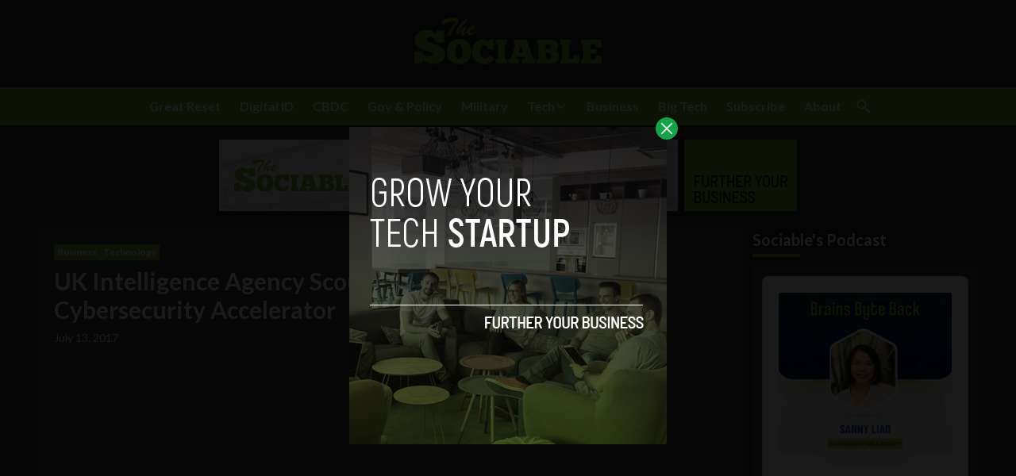

--- FILE ---
content_type: text/html; charset=utf-8
request_url: https://www.google.com/recaptcha/api2/aframe
body_size: 269
content:
<!DOCTYPE HTML><html><head><meta http-equiv="content-type" content="text/html; charset=UTF-8"></head><body><script nonce="4B5pRcGJ8v31aXq-RZG2Zw">/** Anti-fraud and anti-abuse applications only. See google.com/recaptcha */ try{var clients={'sodar':'https://pagead2.googlesyndication.com/pagead/sodar?'};window.addEventListener("message",function(a){try{if(a.source===window.parent){var b=JSON.parse(a.data);var c=clients[b['id']];if(c){var d=document.createElement('img');d.src=c+b['params']+'&rc='+(localStorage.getItem("rc::a")?sessionStorage.getItem("rc::b"):"");window.document.body.appendChild(d);sessionStorage.setItem("rc::e",parseInt(sessionStorage.getItem("rc::e")||0)+1);localStorage.setItem("rc::h",'1768924094666');}}}catch(b){}});window.parent.postMessage("_grecaptcha_ready", "*");}catch(b){}</script></body></html>

--- FILE ---
content_type: application/javascript; charset=UTF-8
request_url: https://sociable.co/cdn-cgi/challenge-platform/h/b/scripts/jsd/d251aa49a8a3/main.js?
body_size: 8252
content:
window._cf_chl_opt={AKGCx8:'b'};~function(c7,tK,tu,ti,tT,tg,te,tY,c1,c3){c7=z,function(N,R,cu,c6,c,F){for(cu={N:356,R:350,c:520,F:402,a:465,U:351,A:363,m:446,Z:546,S:538,C:508,E:485},c6=z,c=N();!![];)try{if(F=-parseInt(c6(cu.N))/1*(parseInt(c6(cu.R))/2)+parseInt(c6(cu.c))/3*(-parseInt(c6(cu.F))/4)+-parseInt(c6(cu.a))/5*(parseInt(c6(cu.U))/6)+parseInt(c6(cu.A))/7*(parseInt(c6(cu.m))/8)+parseInt(c6(cu.Z))/9+-parseInt(c6(cu.S))/10*(parseInt(c6(cu.C))/11)+parseInt(c6(cu.E))/12,F===R)break;else c.push(c.shift())}catch(a){c.push(c.shift())}}(H,910673),tK=this||self,tu=tK[c7(407)],ti={},ti[c7(544)]='o',ti[c7(329)]='s',ti[c7(412)]='u',ti[c7(524)]='z',ti[c7(469)]='n',ti[c7(382)]='I',ti[c7(447)]='b',tT=ti,tK[c7(380)]=function(N,R,F,U,cj,cr,cV,cz,A,S,C,E,O,D,L,x){if(cj={N:506,R:540,c:377,F:332,a:388,U:377,A:341,m:401,Z:338,S:341,C:344,E:442,O:396,b:308,D:468,L:482,B:411,f:333,x:489,n:315,P:405,Q:324},cr={N:339,R:396,c:458,F:456},cV={N:493,R:433,c:387,F:313},cz=c7,A={'jICqS':function(B,P){return B===P},'Oohkj':function(B,x){return B(x)},'QHtwh':function(B,P){return B===P},'DTRlS':function(B,x,P,Q){return B(x,P,Q)},'kNPmk':cz(cj.N),'ygQfx':function(B,x,P){return B(x,P)}},A[cz(cj.R)](null,R)||void 0===R)return U;for(S=tq(R),N[cz(cj.c)][cz(cj.F)]&&(S=S[cz(cj.a)](N[cz(cj.U)][cz(cj.F)](R))),S=N[cz(cj.A)][cz(cj.m)]&&N[cz(cj.Z)]?N[cz(cj.S)][cz(cj.m)](new N[(cz(cj.Z))](S)):function(B,cR,x){for(cR=cz,B[cR(cr.N)](),x=0;x<B[cR(cr.R)];A[cR(cr.c)](B[x],B[x+1])?B[cR(cr.F)](x+1,1):x+=1);return B}(S),C='nAsAaAb'.split('A'),C=C[cz(cj.C)][cz(cj.E)](C),E=0;E<S[cz(cj.O)];E++)if(O=S[E],D=A[cz(cj.b)](to,N,R,O),A[cz(cj.D)](C,D)){if(cz(cj.L)!==A[cz(cj.B)])L='s'===D&&!N[cz(cj.f)](R[O]),cz(cj.x)===F+O?A[cz(cj.n)](Z,F+O,D):L||Z(F+O,R[O]);else return x=F[cz(cj.P)],R[cz(cj.Q)](+A[cz(cj.D)](U,x.t))}else Z(F+O,D);return U;function Z(B,x,cN){cN=cz,Object[cN(cV.N)][cN(cV.R)][cN(cV.c)](U,x)||(U[x]=[]),U[x][cN(cV.F)](B)}},tg=c7(548)[c7(499)](';'),te=tg[c7(344)][c7(442)](tg),tK[c7(365)]=function(N,R,cw,ct,F,U,A,m,Z){for(cw={N:448,R:396,c:325,F:477,a:313,U:398},ct=c7,F={'iVKRK':function(S,C){return S(C)}},U=Object[ct(cw.N)](R),A=0;A<U[ct(cw.R)];A++)if(m=U[A],'f'===m&&(m='N'),N[m]){for(Z=0;Z<R[U[A]][ct(cw.R)];-1===N[m][ct(cw.c)](R[U[A]][Z])&&(F[ct(cw.F)](te,R[U[A]][Z])||N[m][ct(cw.a)]('o.'+R[U[A]][Z])),Z++);}else N[m]=R[U[A]][ct(cw.U)](function(S){return'o.'+S})},tY=null,c1=c0(),c3=function(aA,aU,ap,aa,aF,ac,cf,R,c,F,a){return aA={N:497,R:423,c:475,F:379,a:337,U:375,A:354,m:430},aU={N:515,R:547,c:345,F:499,a:440,U:522,A:510,m:547,Z:410,S:431,C:473,E:511,O:486,b:323,D:331,L:376,B:364,f:313,x:428,n:547,P:460,Q:311,d:522,W:422,v:504,X:404,h:327,y:381,M:310,K:316,i:409,T:545,I:488,o:472,g:313,e:472,s:473},ap={N:396},aa={N:403},aF={N:531,R:342,c:342,F:396,a:472,U:493,A:433,m:387,Z:433,S:387,C:493,E:526,O:379,b:536,D:403,L:327,B:453,f:313,x:409,n:313,P:516,Q:419,d:517,W:389,v:313,X:403,h:496,y:453,M:545,K:313,i:547,T:539,I:327,o:313,g:316,e:314,s:408,Y:433,k:403,J:529,V:406,j:323,l:381,G:313,H0:549,H1:431,H2:416,H3:313,H4:414,H5:499,H6:421,H7:534,H8:541,H9:532,HH:378,HN:461,HR:543,Ht:415,Hc:362,HF:439,Ha:369,Hp:543,HU:533,HA:313,Hm:314,HZ:313,HS:486,HC:467,HE:395,HO:473,Hb:545,HD:313,HL:381,HB:313,Hf:488,Hx:316,Hn:321},ac={N:498,R:425,c:328,F:420,a:528},cf=c7,R={'NEsos':function(U,A){return U!==A},'WGSVI':cf(aA.N),'lErDv':cf(aA.R),'SJtps':cf(aA.c),'mVmcb':function(U,A){return U(A)},'sIDrF':function(U,A){return U===A},'bDHau':function(U,A){return U===A},'peWTI':cf(aA.F),'XhtOP':function(U,A){return U<A},'jtFxX':function(U,A){return U==A},'ydqUA':function(U,A){return U(A)},'UNmFD':function(U,A){return U!==A},'YCylx':function(U,A){return A|U},'NOUVI':function(U,A){return U>A},'MUgwR':function(U,A){return U-A},'hJpLE':function(U,A){return U(A)},'XZYpt':function(U,A){return A!==U},'XZtDJ':cf(aA.a),'CWBul':function(U,A){return A==U},'GAxFB':function(U,A){return U-A},'Dywci':function(U,A){return U>A},'YEQEz':function(U,A){return A&U},'DLJIX':function(U,A){return A==U},'OQZze':function(U,A){return U<A},'PxqZV':function(U,A){return A|U},'SGBpP':function(U,A){return U<<A},'udOTi':function(U,A){return U==A},'xQSTX':function(U,A){return U(A)},'DMkMi':cf(aA.U),'zZBNp':function(U,A){return U*A},'kQkXs':function(U,A){return A==U},'olcqq':function(U,A){return U(A)},'vvoLP':function(U,A){return U!=A},'XnDBk':function(U,A){return U*A},'yFYYx':function(U,A){return U(A)},'WJCSm':function(U,A){return A*U},'qlKXU':function(U,A){return U(A)},'iYIkf':function(U,A){return U>A},'OGkwi':function(U,A){return U!=A},'rTTDE':function(U,A){return A&U},'dmWyN':function(U,A){return A!=U},'gVeZW':function(U,A){return U==A},'iuEdW':function(U,A){return A*U},'hwViP':function(U,A){return U==A}},c=String[cf(aA.A)],F={'h':function(U,aR,cx,A,m,at){return(aR={N:498,R:472},cx=cf,A={},A[cx(ac.N)]=cx(ac.R),m=A,R[cx(ac.c)](cx(ac.F),R[cx(ac.a)]))?null==U?'':F.g(U,6,function(Z,cn){return cn=cx,m[cn(aR.N)][cn(aR.R)](Z)}):(at={N:425,R:472},F==null?'':a.g(U,6,function(S,cP){return cP=cx,cP(at.N)[cP(at.R)](S)}))},'g':function(U,A,Z,cQ,S,C,E,O,D,L,B,x,P,Q,W,I,o,s,Y,J,V,X,y,M){if(cQ=cf,R[cQ(aF.N)](cQ(aF.R),cQ(aF.c))){if(U==null)return'';for(C={},E={},O='',D=2,L=3,B=2,x=[],P=0,Q=0,W=0;W<U[cQ(aF.F)];W+=1)if(X=U[cQ(aF.a)](W),Object[cQ(aF.U)][cQ(aF.A)][cQ(aF.m)](C,X)||(C[X]=L++,E[X]=!0),y=O+X,Object[cQ(aF.U)][cQ(aF.Z)][cQ(aF.S)](C,y))O=y;else{if(Object[cQ(aF.C)][cQ(aF.Z)][cQ(aF.m)](E,O)){if(R[cQ(aF.E)](cQ(aF.O),R[cQ(aF.b)])){if(256>O[cQ(aF.D)](0)){for(S=0;R[cQ(aF.L)](S,B);P<<=1,R[cQ(aF.B)](Q,A-1)?(Q=0,x[cQ(aF.f)](R[cQ(aF.x)](Z,P)),P=0):Q++,S++);for(M=O[cQ(aF.D)](0),S=0;8>S;P=P<<1|1.14&M,Q==A-1?(Q=0,x[cQ(aF.n)](Z(P)),P=0):Q++,M>>=1,S++);}else if(R[cQ(aF.P)](cQ(aF.Q),cQ(aF.d))){for(M=1,S=0;S<B;P=R[cQ(aF.W)](P<<1,M),R[cQ(aF.B)](Q,A-1)?(Q=0,x[cQ(aF.v)](Z(P)),P=0):Q++,M=0,S++);for(M=O[cQ(aF.X)](0),S=0;R[cQ(aF.h)](16,S);P=M&1|P<<1,R[cQ(aF.y)](Q,R[cQ(aF.M)](A,1))?(Q=0,x[cQ(aF.K)](Z(P)),P=0):Q++,M>>=1,S++);}else return null;D--,D==0&&(D=Math[cQ(aF.i)](2,B),B++),delete E[O]}else R(cQ(aF.T))}else for(M=C[O],S=0;R[cQ(aF.I)](S,B);P=R[cQ(aF.W)](P<<1.59,1.82&M),A-1==Q?(Q=0,x[cQ(aF.o)](R[cQ(aF.g)](Z,P)),P=0):Q++,M>>=1,S++);O=(D--,D==0&&(D=Math[cQ(aF.i)](2,B),B++),C[y]=L++,R[cQ(aF.e)](String,X))}if(R[cQ(aF.s)]('',O)){if(Object[cQ(aF.C)][cQ(aF.Y)][cQ(aF.m)](E,O)){if(256>O[cQ(aF.k)](0)){if(cQ(aF.J)!==R[cQ(aF.V)]){for(S=0;S<B;P<<=1,R[cQ(aF.j)](Q,R[cQ(aF.l)](A,1))?(Q=0,x[cQ(aF.G)](Z(P)),P=0):Q++,S++);for(M=O[cQ(aF.k)](0),S=0;R[cQ(aF.H0)](8,S);P=P<<1.51|R[cQ(aF.H1)](M,1),R[cQ(aF.H2)](Q,A-1)?(Q=0,x[cQ(aF.H3)](Z(P)),P=0):Q++,M>>=1,S++);}else for(I=R[cQ(aF.H4)][cQ(aF.H5)]('|'),o=0;!![];){switch(I[o++]){case'0':Y[cQ(aF.H6)]=cQ(aF.H7);continue;case'1':s=Y[cQ(aF.H8)];continue;case'2':Y=A[cQ(aF.H9)](cQ(aF.HH));continue;case'3':J=Z(s,s,'',J);continue;case'4':Y[cQ(aF.HN)]='-1';continue;case'5':E[cQ(aF.HR)][cQ(aF.Ht)](Y);continue;case'6':J=C(s,Y[cQ(aF.Hc)],'d.',J);continue;case'7':J=S(s,s[R[cQ(aF.HF)]]||s[cQ(aF.Ha)],'n.',J);continue;case'8':J={};continue;case'9':X[cQ(aF.Hp)][cQ(aF.HU)](Y);continue;case'10':return V={},V.r=J,V.e=null,V}break}}else{for(M=1,S=0;S<B;P=P<<1.72|M,Q==A-1?(Q=0,x[cQ(aF.HA)](Z(P)),P=0):Q++,M=0,S++);for(M=O[cQ(aF.D)](0),S=0;16>S;P=P<<1|1&M,Q==R[cQ(aF.M)](A,1)?(Q=0,x[cQ(aF.H3)](R[cQ(aF.Hm)](Z,P)),P=0):Q++,M>>=1,S++);}D--,D==0&&(D=Math[cQ(aF.i)](2,B),B++),delete E[O]}else for(M=C[O],S=0;R[cQ(aF.I)](S,B);P=1.68&M|P<<1,A-1==Q?(Q=0,x[cQ(aF.HZ)](Z(P)),P=0):Q++,M>>=1,S++);D--,R[cQ(aF.H2)](0,D)&&B++}for(M=2,S=0;R[cQ(aF.HS)](S,B);P=R[cQ(aF.HC)](R[cQ(aF.HE)](P,1),M&1),R[cQ(aF.HO)](Q,R[cQ(aF.Hb)](A,1))?(Q=0,x[cQ(aF.HD)](Z(P)),P=0):Q++,M>>=1,S++);for(;;)if(P<<=1,Q==R[cQ(aF.HL)](A,1)){x[cQ(aF.HB)](Z(P));break}else Q++;return x[cQ(aF.Hf)]('')}else R[cQ(aF.Hx)](R,cQ(aF.Hn))},'j':function(U,cd){return cd=cf,null==U?'':''==U?null:F.i(U[cd(ap.N)],32768,function(A,cW){return cW=cd,U[cW(aa.N)](A)})},'i':function(U,A,Z,cv,S,C,E,O,D,L,B,x,P,Q,W,X,i,y,M,K){for(cv=cf,S=[],C=4,E=4,O=3,D=[],x=R[cv(aU.N)](Z,0),P=A,Q=1,L=0;3>L;S[L]=L,L+=1);for(W=0,X=Math[cv(aU.R)](2,2),B=1;B!=X;)for(y=R[cv(aU.c)][cv(aU.F)]('|'),M=0;!![];){switch(y[M++]){case'0':W|=R[cv(aU.a)](0<K?1:0,B);continue;case'1':B<<=1;continue;case'2':K=x&P;continue;case'3':P>>=1;continue;case'4':R[cv(aU.U)](0,P)&&(P=A,x=R[cv(aU.A)](Z,Q++));continue}break}switch(W){case 0:for(W=0,X=Math[cv(aU.m)](2,8),B=1;R[cv(aU.Z)](B,X);K=R[cv(aU.S)](x,P),P>>=1,R[cv(aU.C)](0,P)&&(P=A,x=Z(Q++)),W|=R[cv(aU.E)](R[cv(aU.O)](0,K)?1:0,B),B<<=1);i=c(W);break;case 1:for(W=0,X=Math[cv(aU.m)](2,16),B=1;X!=B;K=P&x,P>>=1,R[cv(aU.b)](0,P)&&(P=A,x=R[cv(aU.D)](Z,Q++)),W|=R[cv(aU.L)](R[cv(aU.O)](0,K)?1:0,B),B<<=1);i=R[cv(aU.B)](c,W);break;case 2:return''}for(L=S[3]=i,D[cv(aU.f)](i);;){if(R[cv(aU.x)](Q,U))return'';for(W=0,X=Math[cv(aU.n)](2,O),B=1;R[cv(aU.P)](B,X);K=R[cv(aU.Q)](x,P),P>>=1,R[cv(aU.d)](0,P)&&(P=A,x=Z(Q++)),W|=(R[cv(aU.O)](0,K)?1:0)*B,B<<=1);switch(i=W){case 0:for(W=0,X=Math[cv(aU.m)](2,8),B=1;R[cv(aU.W)](B,X);K=P&x,P>>=1,R[cv(aU.v)](0,P)&&(P=A,x=Z(Q++)),W|=R[cv(aU.X)](R[cv(aU.h)](0,K)?1:0,B),B<<=1);S[E++]=c(W),i=R[cv(aU.y)](E,1),C--;break;case 1:for(W=0,X=Math[cv(aU.n)](2,16),B=1;B!=X;K=P&x,P>>=1,R[cv(aU.M)](0,P)&&(P=A,x=R[cv(aU.K)](Z,Q++)),W|=(0<K?1:0)*B,B<<=1);S[E++]=R[cv(aU.i)](c,W),i=R[cv(aU.T)](E,1),C--;break;case 2:return D[cv(aU.I)]('')}if(C==0&&(C=Math[cv(aU.R)](2,O),O++),S[i])i=S[i];else if(i===E)i=L+L[cv(aU.o)](0);else return null;D[cv(aU.g)](i),S[E++]=L+i[cv(aU.e)](0),C--,L=i,R[cv(aU.s)](0,C)&&(C=Math[cv(aU.n)](2,O),O++)}}},a={},a[cf(aA.m)]=F.h,a}(),c4();function z(N,R,t,c){return N=N-308,t=H(),c=t[N],c}function tr(FU,cm,N,R){if(FU={N:317,R:452,c:322},cm=c7,N={'HQLag':function(c,F){return c===F},'EqyRS':function(c,F){return c(F)},'YNGNU':function(c,F,a){return c(F,a)}},R=tJ(),N[cm(FU.N)](R,null))return;tY=(tY&&N[cm(FU.R)](clearTimeout,tY),N[cm(FU.c)](setTimeout,function(){tk()},R*1e3))}function tk(N,F8,F7,F6,cF,R,c){F8={N:530,R:349},F7={N:514,R:480,c:481,F:371,a:454,U:495},F6={N:495},cF=c7,R={'OLcIz':function(F,a){return F(a)},'qqGNQ':function(F,a){return F===a},'JxiPY':function(F,a){return a!==F},'SWVwH':function(F,a,U){return F(a,U)}},c=ts(),R[cF(F8.N)](tw,c.r,function(F,cp,a){cp=cF,a={'ZfvoS':function(U,A,ca){return ca=z,R[ca(F6.N)](U,A)}},R[cp(F7.N)](typeof N,cp(F7.R))&&(R[cp(F7.c)](cp(F7.F),cp(F7.F))?a[cp(F7.a)](c,F):R[cp(F7.U)](N,F)),tr()}),c.e&&c2(cF(F8.R),c.e)}function ts(F1,cc,c,F,a,U,A,m){c=(F1={N:534,R:362,c:532,F:378,a:421,U:483,A:461,m:543,Z:533,S:541,C:475,E:369,O:384,b:490,D:543,L:415},cc=c7,{'oegjM':cc(F1.N),'zHwmn':function(Z,S,C,E,O){return Z(S,C,E,O)},'Ggtwm':cc(F1.R)});try{return F=tu[cc(F1.c)](cc(F1.F)),F[cc(F1.a)]=c[cc(F1.U)],F[cc(F1.A)]='-1',tu[cc(F1.m)][cc(F1.Z)](F),a=F[cc(F1.S)],U={},U=pRIb1(a,a,'',U),U=pRIb1(a,a[cc(F1.C)]||a[cc(F1.E)],'n.',U),U=c[cc(F1.O)](pRIb1,a,F[c[cc(F1.b)]],'d.',U),tu[cc(F1.D)][cc(F1.L)](F),A={},A.r=U,A.e=null,A}catch(Z){return m={},m.r={},m.e=Z,m}}function tj(N,FA,cZ){return FA={N:413},cZ=c7,Math[cZ(FA.N)]()<N}function c0(Fn,cL){return Fn={N:523},cL=c7,crypto&&crypto[cL(Fn.N)]?crypto[cL(Fn.N)]():''}function c2(a,U,Fd,cB,A,m,Z,S,C,E,O,b,D,L){if(Fd={N:478,R:309,c:494,F:394,a:512,U:405,A:309,m:355,Z:474,S:366,C:455,E:476,O:391,b:479,D:321,L:513,B:449,f:355,x:437,n:500,P:355,Q:470,d:459,W:436,v:418,X:347,h:509,y:399,M:330,K:430},cB=c7,A={},A[cB(Fd.N)]=function(B,f){return B+f},A[cB(Fd.R)]=cB(Fd.c),m=A,!tj(0))return![];S=(Z={},Z[cB(Fd.F)]=a,Z[cB(Fd.a)]=U,Z);try{C=tK[cB(Fd.U)],E=m[cB(Fd.N)](m[cB(Fd.N)](m[cB(Fd.N)](m[cB(Fd.A)],tK[cB(Fd.m)][cB(Fd.Z)]),cB(Fd.S)),C.r)+cB(Fd.C),O=new tK[(cB(Fd.E))](),O[cB(Fd.O)](cB(Fd.b),E),O[cB(Fd.D)]=2500,O[cB(Fd.L)]=function(){},b={},b[cB(Fd.B)]=tK[cB(Fd.f)][cB(Fd.B)],b[cB(Fd.x)]=tK[cB(Fd.m)][cB(Fd.x)],b[cB(Fd.n)]=tK[cB(Fd.P)][cB(Fd.n)],b[cB(Fd.Q)]=tK[cB(Fd.m)][cB(Fd.d)],b[cB(Fd.W)]=c1,D=b,L={},L[cB(Fd.v)]=S,L[cB(Fd.X)]=D,L[cB(Fd.h)]=cB(Fd.y),O[cB(Fd.M)](c3[cB(Fd.K)](L))}catch(B){}}function tG(FO,cC,N,R,c,F,a,U){for(FO={N:435,R:499,c:324,F:525,a:521,U:374,A:359},cC=c7,N={'YRfqv':function(A,m){return A/m},'XBWRV':function(A,m){return A>m},'fMfFV':function(A){return A()}},R=cC(FO.N)[cC(FO.R)]('|'),c=0;!![];){switch(R[c++]){case'0':F=Math[cC(FO.c)](N[cC(FO.F)](Date[cC(FO.a)](),1e3));continue;case'1':return!![];case'2':if(N[cC(FO.U)](F-U,a))return![];continue;case'3':a=3600;continue;case'4':U=N[cC(FO.A)](tl);continue}break}}function H(an){return an='parent,SJtps,zZBNp,onreadystatechange,bind,oYvoN,onerror,vjAxC,8iAeKOO,boolean,keys,CnwA5,jHuGU,postMessage,EqyRS,jtFxX,ZfvoS,/invisible/jsd,splice,wQGIX,jICqS,aUjz8,OGkwi,tabIndex,xhr-error,crOSC,toString,7367585ROAPsf,AMtZT,PxqZV,Oohkj,number,pkLOA2,onload,charAt,udOTi,AKGCx8,clientInformation,XMLHttpRequest,iVKRK,lRrmD,POST,function,JxiPY,wZbWA,oegjM,getPrototypeOf,40888584nXWIsW,OQZze,eMiTs,join,d.cookie,Ggtwm,nwgfw,lymoD,prototype,/cdn-cgi/challenge-platform/h/,OLcIz,NOUVI,sWDpo,UNzDi,split,LRmiB4,ULIjo,uuvVR,api,gVeZW,wzIKa,DJjGc,LhyAQ,473hOfYsQ,source,olcqq,XnDBk,TYlZ6,ontimeout,qqGNQ,xQSTX,UNmFD,rCYyQ,DVyTc,/jsd/oneshot/d251aa49a8a3/0.7121881282304059:1768922629:4tpu5adMujCPsxH8iRQnirVIscCLJt1wogviEiRHS_U/,375TyetmD,now,kQkXs,randomUUID,symbol,YRfqv,bDHau,location,WGSVI,GCrRV,SWVwH,sIDrF,createElement,appendChild,display: none,addEventListener,peWTI,BdXcj,79700AsiyOf,success,QHtwh,contentWindow,readyState,body,object,MUgwR,3459465FzVsPc,pow,_cf_chl_opt;JJgc4;PJAn2;kJOnV9;IWJi4;OHeaY1;DqMg0;FKmRv9;LpvFx1;cAdz2;PqBHf2;nFZCC5;ddwW5;pRIb1;rxvNi8;RrrrA2;erHi9,Dywci,DTRlS,zafhi,hwViP,rTTDE,UdnDT,push,hJpLE,ygQfx,mVmcb,HQLag,loading,YImaN,YwlJe,timeout,YNGNU,CWBul,floor,indexOf,http-code:,XhtOP,NEsos,string,send,yFYYx,getOwnPropertyNames,isNaN,YPhtk,MklAZ,Function,HztMM,Set,sort,HUPLo,Array,ITvaR,detail,includes,DMkMi,zmRNo,chctx,lSeUr,error on cf_chl_props,1090cjAueE,6gsvNnY,catch,flmTQ,fromCharCode,_cf_chl_opt,281CQaWwi,status,error,fMfFV,xFAlW,iBrAM,contentDocument,879571AeAsfu,qlKXU,rxvNi8,/b/ov1/0.7121881282304059:1768922629:4tpu5adMujCPsxH8iRQnirVIscCLJt1wogviEiRHS_U/,ehkWS,kVjKt,navigator,href,DvdQM,event,stringify,XBWRV,2|3|4|0|1,WJCSm,Object,iframe,PHWki,pRIb1,GAxFB,bigint,sid,zHwmn,SPcQe,DOMContentLoaded,call,concat,YCylx,oISWU,open,FfOeC,EPliQ,AdeF3,SGBpP,length,[native code],map,jsd,MUdJD,from,33196mYfOGS,charCodeAt,iuEdW,__CF$cv$params,XZtDJ,document,XZYpt,ydqUA,vvoLP,kNPmk,undefined,random,lErDv,removeChild,DLJIX,HYvWW,errorInfoObject,tHRAE,cgQSo,style,dmWyN,2|0|4|9|1|8|3|7|6|5|10,cloudflare-invisible,Y3451CfuRmexVJrBlzd-+Uj$c0kKF8MDon2NbEPA7QH6SyawIXgLqGThitpvsWZO9,MHLjX,pjwhN,iYIkf,log,ITWa,YEQEz,nlLZc,hasOwnProperty,isArray,3|4|0|2|1,JBxy9,SSTpq3'.split(','),H=function(){return an},H()}function tV(Ft,cA,N){return Ft={N:450,R:334},cA=c7,N={'jHuGU':function(R,c){return R!==c},'YPhtk':function(R){return R()}},N[cA(Ft.N)](N[cA(Ft.R)](tJ),null)}function tI(R,c,ci,c8,F,U){return ci={N:427,R:397,c:336,F:493,a:464,U:387,A:325},c8=c7,F={},F[c8(ci.N)]=c8(ci.R),U=F,c instanceof R[c8(ci.c)]&&0<R[c8(ci.c)][c8(ci.F)][c8(ci.a)][c8(ci.U)](c)[c8(ci.A)](U[c8(ci.N)])}function tJ(Fz,cU,R,c,F,a){if(Fz={N:335,R:348,c:466,F:518,a:405,U:335,A:469,m:348,Z:445,S:466},cU=c7,R={},R[cU(Fz.N)]=function(U,A){return U!==A},R[cU(Fz.R)]=function(U,A){return U<A},R[cU(Fz.c)]=cU(Fz.F),c=R,F=tK[cU(Fz.a)],!F)return null;if(a=F.i,c[cU(Fz.U)](typeof a,cU(Fz.A))||c[cU(Fz.m)](a,30)){if(cU(Fz.Z)!==c[cU(Fz.S)])return null;else F=a[U]}return a}function tw(R,c,Fx,Ff,FB,FL,cE,F,a,U,A,m){Fx={N:457,R:321,c:320,F:393,a:479,U:502,A:417,m:519,Z:405,S:429,C:355,E:476,O:391,b:393,D:502,L:502,B:494,f:474,x:417,n:503,P:321,Q:513,d:471,W:444,v:527,X:370,h:370,y:330,M:430,K:373},Ff={N:462},FB={N:320,R:357,c:539,F:326},FL={N:457},cE=c7,F={},F[cE(Fx.N)]=cE(Fx.R),F[cE(Fx.c)]=function(Z,S){return Z>=S},F[cE(Fx.F)]=cE(Fx.a),F[cE(Fx.U)]=function(Z,S){return Z+S},F[cE(Fx.A)]=cE(Fx.m),a=F,U=tK[cE(Fx.Z)],console[cE(Fx.S)](tK[cE(Fx.C)]),A=new tK[(cE(Fx.E))](),A[cE(Fx.O)](a[cE(Fx.b)],a[cE(Fx.D)](a[cE(Fx.L)](cE(Fx.B),tK[cE(Fx.C)][cE(Fx.f)]),a[cE(Fx.x)])+U.r),U[cE(Fx.n)]&&(A[cE(Fx.P)]=5e3,A[cE(Fx.Q)]=function(cO){cO=cE,c(a[cO(FL.N)])}),A[cE(Fx.d)]=function(cb){cb=cE,a[cb(FB.N)](A[cb(FB.R)],200)&&A[cb(FB.R)]<300?c(cb(FB.c)):c(cb(FB.F)+A[cb(FB.R)])},A[cE(Fx.W)]=function(cD){cD=cE,c(cD(Ff.N))},m={'t':tl(),'lhr':tu[cE(Fx.v)]&&tu[cE(Fx.v)][cE(Fx.X)]?tu[cE(Fx.v)][cE(Fx.h)]:'','api':U[cE(Fx.n)]?!![]:![],'c':tV(),'payload':R},A[cE(Fx.y)](c3[cE(Fx.M)](JSON[cE(Fx.K)](m)))}function to(R,F,U,co,c9,A,m,Z,S){m=(co={N:491,R:462,c:346,F:501,a:368,U:340,A:544,m:367,Z:385,S:487,C:480,E:392,O:367,b:352,D:352,L:341,B:434,f:368,x:487},c9=c7,A={},A[c9(co.N)]=c9(co.R),A[c9(co.c)]=c9(co.F),A[c9(co.a)]=function(C,E){return E===C},A[c9(co.U)]=c9(co.A),A[c9(co.m)]=c9(co.Z),A[c9(co.S)]=c9(co.C),A);try{c9(co.E)!==m[c9(co.c)]?Z=F[U]:R(m[c9(co.N)])}catch(E){return'i'}if(null==Z)return m[c9(co.a)](void 0,Z)?'u':'x';if(m[c9(co.U)]==typeof Z)try{if(m[c9(co.a)](m[c9(co.m)],m[c9(co.O)])){if(m[c9(co.S)]==typeof Z[c9(co.b)])return Z[c9(co.D)](function(){}),'p'}else U(F)}catch(D){}return R[c9(co.L)][c9(co.B)](Z)?'a':m[c9(co.f)](Z,R[c9(co.L)])?'D':!0===Z?'T':Z===!1?'F':(S=typeof Z,m[c9(co.x)]==S?tI(R,Z)?'N':'f':tT[S]||'?')}function c5(F,a,ax,cK,U,A,m,Z){if(ax={N:361,R:503,c:361,F:539,a:509,U:424,A:383,m:372,Z:438,S:451,C:509,E:424,O:383,b:358,D:343,L:438},cK=c7,U={},U[cK(ax.N)]=function(S,C){return S===C},A=U,!F[cK(ax.R)])return;A[cK(ax.c)](a,cK(ax.F))?(m={},m[cK(ax.a)]=cK(ax.U),m[cK(ax.A)]=F.r,m[cK(ax.m)]=cK(ax.F),tK[cK(ax.Z)][cK(ax.S)](m,'*')):(Z={},Z[cK(ax.C)]=cK(ax.E),Z[cK(ax.O)]=F.r,Z[cK(ax.m)]=cK(ax.b),Z[cK(ax.D)]=a,tK[cK(ax.L)][cK(ax.S)](Z,'*'))}function tq(R,cg,cH,c,F,U){for(cg={N:537,R:388,c:448,F:484},cH=c7,c={},c[cH(cg.N)]=function(A,m){return m!==A},F=c,U=[];F[cH(cg.N)](null,R);U=U[cH(cg.R)](Object[cH(cg.c)](R)),R=Object[cH(cg.F)](R));return U}function c4(aB,aL,ab,aO,cX,N,R,A,c,F,a){if(aB={N:353,R:318,c:390,F:386,a:405,U:505,A:492,m:390,Z:312,S:542,C:463,E:535,O:400,b:441},aL={N:443,R:542,c:463,F:441},ab={N:443},aO={N:360,R:432,c:358,F:319,a:426,U:426,A:503,m:539,Z:509,S:424,C:383,E:372,O:539,b:438,D:451,L:432,B:343},cX=c7,N={'UdnDT':function(U,A){return U<A},'YImaN':function(U,A){return U===A},'MHLjX':cX(aB.N),'oYvoN':function(U){return U()},'crOSC':cX(aB.R),'wzIKa':function(U,A){return U!==A},'lymoD':cX(aB.c),'MUdJD':cX(aB.F)},R=tK[cX(aB.a)],!R)return;if(!tG()){if(N[cX(aB.U)](N[cX(aB.A)],cX(aB.m)))A=b&O,D>>=1,L==0&&(B=f,x=n(P++)),Q|=(N[cX(aB.Z)](0,A)?1:0)*d,W<<=1;else return}(c=![],F=function(ch){if(ch=cX,!c){if(c=!![],!N[ch(ab.N)](tG))return;tk(function(A,cy,m,Z,C,E){if(cy=ch,m={},m[cy(aO.N)]=function(S,C){return C===S},m[cy(aO.R)]=cy(aO.c),Z=m,N[cy(aO.F)](N[cy(aO.a)],N[cy(aO.U)]))c5(R,A);else{if(!m[cy(aO.A)])return;Z[cy(aO.N)](Z,cy(aO.m))?(C={},C[cy(aO.Z)]=cy(aO.S),C[cy(aO.C)]=L.r,C[cy(aO.E)]=cy(aO.O),D[cy(aO.b)][cy(aO.D)](C,'*')):(E={},E[cy(aO.Z)]=cy(aO.S),E[cy(aO.C)]=f.r,E[cy(aO.E)]=Z[cy(aO.L)],E[cy(aO.B)]=x,B[cy(aO.b)][cy(aO.D)](E,'*'))}})}},tu[cX(aB.S)]!==N[cX(aB.C)])?F():tK[cX(aB.E)]?tu[cX(aB.E)](N[cX(aB.O)],F):(a=tu[cX(aB.b)]||function(){},tu[cX(aB.b)]=function(cM){cM=cX,N[cM(aL.N)](a),tu[cM(aL.R)]!==N[cM(aL.c)]&&(tu[cM(aL.F)]=a,F())})}function tl(FZ,cS,N,R){return FZ={N:405,R:324,c:507},cS=c7,N={'LhyAQ':function(c,F){return c(F)}},R=tK[cS(FZ.N)],Math[cS(FZ.R)](+N[cS(FZ.c)](atob,R.t))}}()